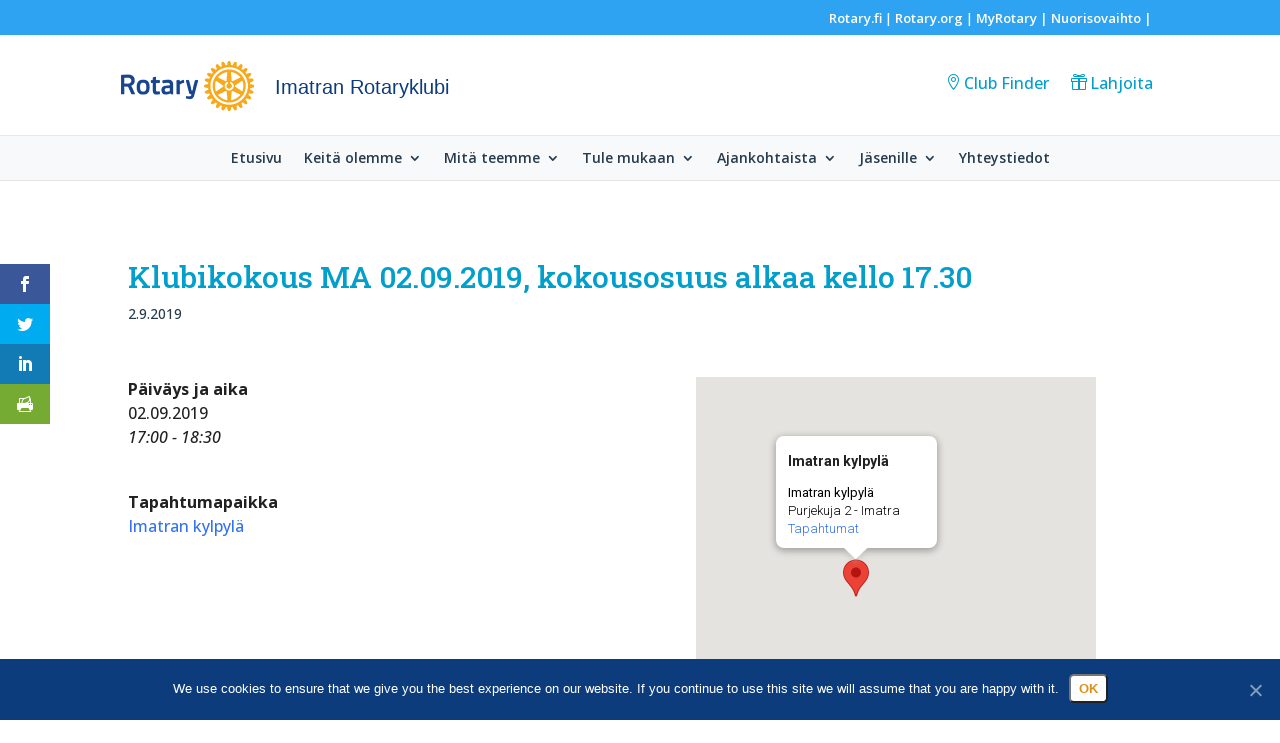

--- FILE ---
content_type: text/css
request_url: https://rotary.fi/imatra/wp-content/litespeed/css/49/668db8bb2d4ee0fd88c2b591451218b0.css?ver=218b0
body_size: 3311
content:
a[href*="rotaractfinland.com"]{display:none!important}li.tapahtumalistaus2 .tapahtumannimi2 h2.entry-title{line-height:unset!important}.em.em-list h2 a{font-size:20px!important;color:#263B4C!important;font-weight:500!important;font-family:'Roboto Slab',Georgia,"Times New Roman",serif;margin-top:25px!important}@media screen and (min-width:1280px){.em.em-view-container,.em.em-list{display:block!important;width:100%!important}}.et_pb_section{padding:1.5% 0 1.5% 0!important;*}.et_pb_module{margin-top:0!important;margin-bottom:2.5%!important}.et_pb_row_inner{padding:2.5% 0 0 0!important}.cookie-notice-container{background-color:#0c3c7c;}.cn-text-container{color:#fff}.cn-close-icon::before,.cn-close-icon::after{background-color:#fff}.cn-set-cookie{background-color:#fff;padding:5px 8px;font-weight:700;text-transform:uppercase;color:#dc911b;border-radius:5px}body.home{background-image:url(/wp-content/themes/klubit-divi-child/images/site_bg_etusivu.png);background-position:left top!important;background-size:auto!important;background-repeat:repeat!important;background-attachment:scroll}p,h1,h2,h3,h4,h5,h6,h7,h8{word-wrap:normal!important}h1{margin-top:2.5%}h1,h2,h3,h4,h5,h6,h7,h8{hyphens:auto}#top-header{min-height:35px!important}#et-secondary-menu{float:left!important;width:100%!important}#et-secondary-menu .et-social-icons{display:none!important;visibility:hidden!important}.top-header-lang{float:left!important}.top-header-networks{float:right!important}.top-header-networks a{font-size:1.1em;line-height:1.4em}.et_header_style_centered nav#top-menu-nav{display:block!important}.logo_container{margin:0 auto!important;max-width:1080px!important}.main-header-finders{float:right!important;position:relative;margin-top:8px}.main-header-finders .et_pb_widget div{float:left;display:block}.main-header-klubi{float:left!important;position:relative}.main-header-klubi h3{z-index:100;font-family:'Istok Web',Helvetica,Arial,Lucida,sans-serif;font-size:1.24em;margin-top:43px;color:#0c3c7c}.et-fixed-header .main-header-klubi h3{font-size:1.1em!important;margin-top:38px!important}.main-header-finders .et_pb_widget a{color:#019FCB}.main-header-finders .et_pb_widget a:hover{color:#872175!important}.finders-media:before{position:relative;margin:0 3px 0 22px;font-family:'ETmodules'}.finders-media{font-size:100%;width:100%;color:#019FCB!important}.contact-club:before{content:"\e01d"}.contact-donate:before{content:"\e008"}.main-header-finders .et_pb_widget.widget_search{margin-left:22px}.main-header-finders .screen-reader-text{display:none}.main-header-finders input#s{border-radius:5px;border:1px solid #019FCB;width:222px!important;height:30px!important}.main-header-finders input#searchsubmit{border-radius:5px;border:1px solid #019FCB;color:#FFF;background-color:#019FCB;height:30px!important;padding:0 10px!important}.main-header-finders input#searchsubmit:hover{border:1px solid #872175;color:#FFF;background-color:#872175}.et_fullwidth_nav #main-header .container{padding-left:0!important;padding-right:0!important}#et-top-navigation{background-color:#F8F9FA!important;border-top:1px solid #E8E8E8!important}#top-menu-nav{margin-top:15px}.et_header_style_centered #top-menu>li>a{padding-bottom:15px}.et_header_style_centered #logo{float:left;margin:25px 20px 25px 20px}.et-fixed-header .main-header-klubi h3{font-size:1.24em;margin-top:43px}li.lang-item{text-align:left!important;float:left!important;margin-right:4px}li.lang-item:before{content:" | "}li.lang-item:first-child:before{content:none}.et_pb_slider .et_pb_slide{background-position:center}.etusivun_karuselli .et_pb_slide_description{padding:30% 2% 5% 2%}.tapahtumalaatikko{background:#fff;padding:20px;float:left;margin-right:3%;border:1px solid #d8d8d8;min-height:170px}.tapahtumalaatikko:last-child{margin-right:0%}.tapahtumalaatikko h2.entry-title{font-size:125%!important;color:#263B4C!important;margin-top:10px!important}.tapahtumalaatikko h2.entry-title a:hover{color:#018D8D}.tapahtumanpvm p.post-meta{font-size:85%!important;color:#263B4C!important;border-bottom:2px solid #019FCB!important}.tapahtumapaikka{font-style:italic;font-size:.9em}.tapahtumalaatikko2{background:#fff;float:left;margin-right:3%;position:relative}.tapahtumalaatikko2:last-child{margin-right:0%}.entry-content ul{line-height:1.3em!important}.ajankohtaiset .et_pb_code_inner{display:flex}.ajankohtaiset .et_pb_code_inner{display:inherit}ul.uutislaatikko{padding:0!important;width:100%}ul.uutislaatikko li.listing-item{list-style:none!important;background:#fff;padding:40px 20px 30px 20px;color:#263B4C!important;border:1px solid #d8d8d8;min-height:170px}ul.uutislaatikko li.listing-item a{font-size:125%!important;color:#263B4C!important;font-family:'Roboto Slab',Georgia,"Times New Roman",serif;margin-top:25px!important}ul.uutislaatikko li.listing-item a:hover{color:#018D8D!important}ul.uutislaatikko li.listing-item .date{font-size:85%!important;position:absolute;top:10px;left:20px;border-bottom:2px solid #F7A81B!important}.three-columns .et_pb_module{width:31.33%;float:left}.three-columns .et_pb_code_inner{display:flex}@media (max-width:980px){.three-columns .et_pb_module{width:48%}.tapahtumalaatikko{margin-right:2%;min-height:100px}ul.uutislaatikko li.listing-item{min-height:100px}.three-columns .et_pb_code_inner{display:inherit}}@media all and (max-width:767px){.three-columns .et_pb_module{width:100%}}.some-wall h1{color:#0C3C7C!important}.liity-mukaan-nosto.et_pb_row{padding:0% 0 0 0!important}.liity-mukaan-nosto .et_pb_module{margin-bottom:0%!important}.liity-mukaan-nosto .esittely .et_pb_module{margin-top:5%!important;margin-bottom:1%!important}.club-finder-nosto h4{line-height:1.25!important}.jumbotron-main{padding:5% 0 0 0!important}.jumbotron-main .logo-main{-webkit-filter:drop-shadow(2px 0 6px #263B4C);filter:drop-shadow(2px 0 6px #263B4C);-ms-filter:"progid:DXImageTransform.Microsoft.Dropshadow(OffX=6, OffY=6, Color='#263B4C')";filter:"progid:DXImageTransform.Microsoft.Dropshadow(OffX=6, OffY=6, Color='#263B4C')"}.jumbotron-main .logo-main.et_pb_module{margin-bottom:1%!important}.jumbotron-main h1,.jumbotron-page h1{text-shadow:2px 0 6px #263B4C}.jumbotron-main p,.jumbotron-page p{text-shadow:1px 0 3px #263B4C}.jumbotron-page{padding:5% 0 0 0!important;height:350px}.henkilosto-listaus .entry-title{display:none;visibility:hidden}.henkilosto-listaus p{font-size:85%!important}.henkilosto-listaus a{color:#019FCB!important}.henkilosto-listaus a:hover{color:#872175!important}.henkilosto-listaus .et_pb_row{width:100%!important}.henkilosto-listaus .et_pb_button{font-size:85%!important;text-transform:none!important}.henkilosto-listaus .et_pb_button::after{font-size:22px!important}.main-footer h4{font-size:100%;color:#5E717D;font-weight:700}.main-footer a{font-size:85%;color:#5E717D}.main-footer a:hover{color:#019FCB;text-decoration:underline}.main-footer .col6{float:left;display:inline-block}.et_pb_row.et_pb_row_fullwidth.footer-legal{width:100%!important;max-width:100%!important;padding:10px 10%!important}.footer-legal .et_pb_module{margin-bottom:0%!important}.footer-legal{font-size:75%!important;padding-top:8px}.footer-legal img{padding-top:5px}a.inner{font-size:.7em;margin-left:2px;line-height:.7em}a.inner:before{font-family:'ETmodules';content:"\45";padding-right:3px;color:#019fcb}.footer-widget li.etusivulinkki{display:none!important}#footer-bottom{display:none}.footer-widget:first-child{width:12%!important}.footer-widget:first-child .et_pb_widget{float:none;text-align:center}.main-footer ul#menu-klubi-paavalikko.menu{list-style:none}#footer-widgets .footer-widget li:before{content:none}#footer-widgets .footer-widget li{display:inline-table;margin-right:10px;margin-bottom:10px;width:22%}#footer-widgets .footer-widget li a{font-size:85%;color:#5E717D!important;font-family:'Roboto Slab',Georgia,"Times New Roman",serif;font-weight:700}#footer-widgets .footer-widget li a:hover{text-decoration:underline}#footer-widgets .footer-widget li a:before:hover{text-decoration:none!important}.et_pb_widget ul li ul li{display:block!important;float:none!important;margin-left:-4px!important;padding-left:0px!important;margin-right:5px!important;margin-bottom:0!important;width:100%!important}.et_pb_widget ul li ul li a{font-size:75%!important;font-family:'Open Sans',Helvetica,Arial,Lucida,sans-serif!important;font-weight:400!important}.et_pb_widget ul li ul li a:before{font-family:'ETmodules';content:"\45";padding-right:1px;color:#019fcb}.et_pb_widget ul li ul li ul li{margin-left:10px!important;width:100%!important}.valakialogo{float:right}.sisaltoalue_perus{background-size:initial;background-position:top left;background-repeat:repeat;background-image:url(/wp-content/themes/valakia-divi-child1.2.0/images/site_bg_etusivu.png)!important;box-shadow:inset 0 0 5px 0 rgb(0 0 0 / .3);padding-bottom:60px!important;margin-bottom:0px!important}.sisaltoalue_valkoinen{background-size:initial;background-position:top left;background-repeat:repeat;background-blend-mode:overlay;background-image:url(/wp-content/themes/valakia-divi-child1.2.0/images/site_bg_etusivu.png)!important;background-color:rgb(255 255 255 / .5)!important;padding-bottom:60px!important;padding-top:30px!important;margin-bottom:0px!important}.sisaltoalue_sininen{background-size:initial;background-position:top left;background-repeat:repeat;background-blend-mode:overlay;background-image:url(/wp-content/themes/valakia-divi-child1.2.0/images/site_bg_etusivu.png)!important;background-color:rgb(0 80 162 / .2)!important;padding-bottom:60px!important;padding-top:30px!important;margin-bottom:0px!important;box-shadow:inset 0 0 5px 0 rgb(0 0 0 / .3)}.ajankohtaistalistaus h2 a{font-size:24px}.ajankohtaistalistaus h2 a:hover{color:#018D8D!important}.ajankohtaistalistaus .post-content{display:none}.ajankohtaistalistaus p.post-meta{margin-top:-10px}.ajankohtaistalistaus .et_pb_post{margin-bottom:10px!important;border-bottom:1px solid #019fcb}body.event-template-default #sidebar{display:none;width:0%}body.event-template-default #left-area{width:100%}body.event-template-default #main-content .container:before{display:none}.kaikki_ajankohtaiset ul li{list-style:none;margin-bottom:20px}.kaikki_ajankohtaiset ul li:before{content:"■";padding-right:7px;color:#019fcb}.kaikki_ajankohtaiset ul li a{color:#263B4C!important;font-family:'Roboto Slab',Georgia,"Times New Roman",serif;font-size:1.5em}.kaikki_ajankohtaiset ul li a:hover{color:#018D8D!important}.kaikki_ajankohtaiset ul li .date{font-size:85%!important;margin-left:10px}.kaikki_ajankohtaiset ul li .date:before{font-family:'ETmodules';content:"\e06b";padding-right:7px;color:#019fcb}.kaikki_ajankohtaiset_sivupalkki ul li{margin-left:20px;list-style:square;margin-bottom:10px}.kaikki_ajankohtaiset_sivupalkki ul li a{color:#263B4C!important;font-family:'Roboto Slab',Georgia,"Times New Roman",serif;font-size:1em}.kaikki_ajankohtaiset_sivupalkki ul li a:hover{color:#018D8D!important}.kaikki_ajankohtaiset_sivupalkki ul li .date{font-size:75%!important;display:block}.kaikki_ajankohtaiset_sivupalkki ul li .date:before{font-family:'ETmodules';content:"\e06b";padding-right:7px;color:#019fcb}.single-ajankohtaiset #left-area{margin-right:20px!important}.single-ajankohtaiset .et_pb_post{border-bottom:1px solid #f8f9fa;padding-bottom:35px}.uusimmat_ajankohtaiset{margin-bottom:40px}.uusimmat_ajankohtaiset ul{margin-top:10px;display:grid}.uusimmat_ajankohtaiset ul li{margin-bottom:10px}.uusimmat_ajankohtaiset ul li:before{content:"■";padding-right:7px;color:#019fcb}.uusimmat_ajankohtaiset ul li a{color:#263B4C!important;font-family:'Roboto Slab',Georgia,"Times New Roman",serif}.uusimmat_ajankohtaiset ul li a:hover{color:#018D8D!important}.single-ajankohtaiset .et_pb_post h1{font-size:30px}.single .event h1{font-size:30px}.tapahtumalistaus{background:#fff0;margin-bottom:20px;margin-right:0%}.tapahtumalistaus:last-child{margin-right:0%}.tapahtumalistaus h2.entry-title{font-size:125%!important;color:#263B4C!important;margin-top:10px!important}.tapahtumalistaus h2.entry-title a:hover{color:#018D8D}.tapahtumanpvm p.post-meta{font-size:85%!important;color:#263B4C!important;border-bottom:2px solid #019FCB!important}.tapahtumapaikka{font-style:italic;font-size:.9em}.tapahtumalistaus.rye{background:#F8F9FA;padding:20px;margin-right:0%}.tapahtumalistaus.rye:last-child{margin-right:0%}.tapahtumalistaus.rye h2.entry-title{font-size:125%!important;color:#263B4C!important;margin-top:10px!important}.tapahtumalistaus.rye h2.entry-title a:hover{color:#018D8D}.tapahtumanpvm.rye p.post-meta{font-size:85%!important;color:#263B4C!important;border-bottom:2px solid #019FCB!important}li.tapahtumalistaus2{margin-left:20px;list-style:square;margin-bottom:10px}li.tapahtumalistaus2 h2.entry-title a{font-size:16px!important;color:#263B4C!important}li.tapahtumalistaus2 h2.entry-title a:hover{color:#018D8D!important}li.tapahtumalistaus2 .tapahtumannimi2 h2.entry-title{padding-bottom:0px!important}.tapahtumanpvm2 p.post-meta{font-size:75%!important;color:#263B4C!important}.tapahtumanpvm2 p.post-meta:before{font-family:'ETmodules';content:"\e025";padding-right:7px;color:#019fcb}.tapahtumapaikka2 p{font-size:75%}.tapahtumapaikka2 p:before{font-family:'ETmodules';content:"\e081";padding-right:7px;color:#019fcb}.sivupalkki{padding:2.5% 0 0 0!important}.sivupalkki .et_pb_widget{margin-bottom:10%!important;padding-bottom:10%;border-bottom:1px solid #d8d8d8}.sivupalkki .et_pb_widget:last-child{margin-bottom:0%!important;border-bottom:none!important}.sivupalkki_sisalto{padding:20px;border:1px solid #d8d8d8;background-color:#f2f2f2}#sidebar ul.tapahtumapalkki h2{line-height:.4em;margin-bottom:7px}ul.tapahtumapalkki h2{margin-bottom:7px}.esittelyteksti{background:#fff;padding:40px 20px 30px 20px;border:1px solid #d8d8d8;margin-bottom:40px!important}.kaikki a{color:#019fcb!important;font-size:95%}.kaikki a:hover{color:#018D8D!important}.kaikki a:before{font-family:'ETmodules';content:"\39";padding-right:4px;color:#019fcb}.mobi{display:none}.button.logout{color:#fff;display:block;width:100%;background:red;padding:15px 0;font-family:'Open Sans',Helvetica,Arial,Lucida,sans-serif;font-weight:700;text-transform:uppercase;border-style:none!important;margin:0!important;cursor:pointer}.em.em-modal .em-modal-popup.active{z-index:999999!important}.em.em-calendar.size-medium .em-cal-body .em-cal-day.eventful .em-cal-day-date.colored div.ring,.em.em-calendar.size-medium .em-cal-body .em-cal-day.eventful-post .em-cal-day-date.colored div.ring,.em.em-calendar.size-medium .em-cal-body .em-cal-day.eventful-pre .em-cal-day-date.colored div.ring,.em.em-calendar.size-small .em-cal-body .em-cal-day.eventful .em-cal-day-date.colored div.ring,.em.em-calendar.size-small .em-cal-body .em-cal-day.eventful-post .em-cal-day-date.colored div.ring,.em.em-calendar.size-small .em-cal-body .em-cal-day.eventful-pre .em-cal-day-date.colored div.ring{background-color:#1e3c64!important}.post-password-required .et_password_protected_form{padding:4% 7%}@media only screen and (min-width:1405px){.main-header-finders{top:27.5%;right:2.5%}.jumbotron-main{background-position:left top!important}.main-footer .col6{width:18%!important;margin:0 2% 30px 0!important}}@media only screen and (min-width:1100px) and (max-width:1405px){.main-header-finders{top:27.5%;right:2.5%}.liity-mukaan-nosto .esittely .et_pb_module{margin-top:2%!important;margin-bottom:1%!important}.main-footer .col6{width:30%!important;margin:0 3% 30px 0!important}.main-footer .col6:nth-child(4){clear:both}#footer-widgets .footer-widget li{width:30%}}@media only screen and (min-width:981px) and (max-width:1100px){.main-header-finders{top:37.5%;right:2.5%}.main-header-finders .et_pb_widget.widget_search{margin-left:11px}.main-header-finders input#s{width:167px!important}.liity-mukaan-nosto .esittely .et_pb_module{margin-top:2%!important;margin-bottom:0%!important}.main-footer .col6{width:30%!important;margin:0 3% 30px 0!important}.main-footer .col6:nth-child(4){clear:both}#mega-menu-primary-menu>li.mega-menu-item>a.mega-menu-link{font-size:96%!important;width:150px!important}#footer-widgets .footer-widget li{width:40%}}@media only screen and (min-width:768px) and (max-width:980px){.main-header-finders{top:28px;right:0%}.jumbotron-page{height:250px;padding:7.5% 0 0 0!important}.liity-mukaan-nosto .esittely .et_pb_module{margin-top:2%!important;margin-bottom:1%!important}.main-footer .col6{width:30%!important;margin:0 3% 30px 0!important}.main-footer .col6:nth-child(4){clear:both}#mega-menu-primary-menu>li.mega-menu-item>a.mega-menu-link{font-size:96%!important;width:150px!important}#footer-widgets .footer-widget li{width:40%}}@media only screen and (min-width:480px) and (max-width:767px){#main-header .container{text-align:left!important}.main-header-finders .et_pb_widget.widget_search{margin:10px 0 0 0!important}.jumbotron-main{padding:20% 0 0 0!important}.jumbotron-page{height:200px;padding:7.5% 0 0 0!important}.liity-mukaan-nosto .esittely .et_pb_module{margin-top:2%!important;margin-bottom:1%!important}.main-footer .col6{width:47%!important;margin:0 3% 30px 0!important}.main-footer .col6:nth-child(5){clear:both}.paakaruselli{width:100%!important}#footer-widgets .footer-widget li{width:100%}}@media (max-width:980px){.mobi{display:inline}.main-header-finders{display:none}#top-header,div#et-secondary-menu,ul#et-secondary-nav{display:block!important}#top-header .container{padding-top:0.75em!important}.et_header_style_centered #et_mobile_nav_menu{margin-top:65px}#et-top-navigation{background-color:none;border-top:none!important}.kaikki_ajankohtaiset ul li a{font-size:1em}}@media only screen and (max-width:479px){.et_header_style_centered #logo{margin:0;float:none}.main-header-klubi{float:none!important}.main-header-klubi h3{margin-top:15px}.top-header-lang,.top-header-networks{float:left!important;margin-bottom:7px}.top-header-lang,.top-header-networks{width:100%}.main-header-finders{top:40%;left:7.5%}.main-header-finders .et_pb_widget.widget_search{margin:10px 10px 0 10px!important}.finders-media:before{margin:0 3px 0 22px}.finders-media{font-size:85%}.jumbotron-main{padding:25% 0 0 0!important}.liity-mukaan-nosto .esittely .et_pb_module{margin-top:2.5%!important;margin-bottom:2.5%!important}.main-footer .col6{width:100%!important;margin:0 0 15px 0!important}.jumbotron-page{height:150px;padding:11% 0 0 0!important}.et_header_style_centered #et_mobile_nav_menu{margin-top:0}.etusivun_karuselli{width:100%!important}h1{font-size:2em!important}.jumbotron-main h1,.jumbotron-page h1{font-size:1.5em!important}.top-header-networks a{font-size:1em;line-height:1.4em}#footer-widgets .footer-widget li{width:100%}.et_pb_slide_title{font-size:20px!important}.cookie-notice-container,.cookie-revoke-container{padding:10px 10px 40px 10px}.et_monarch .et_social_heading{padding:7px 0}}